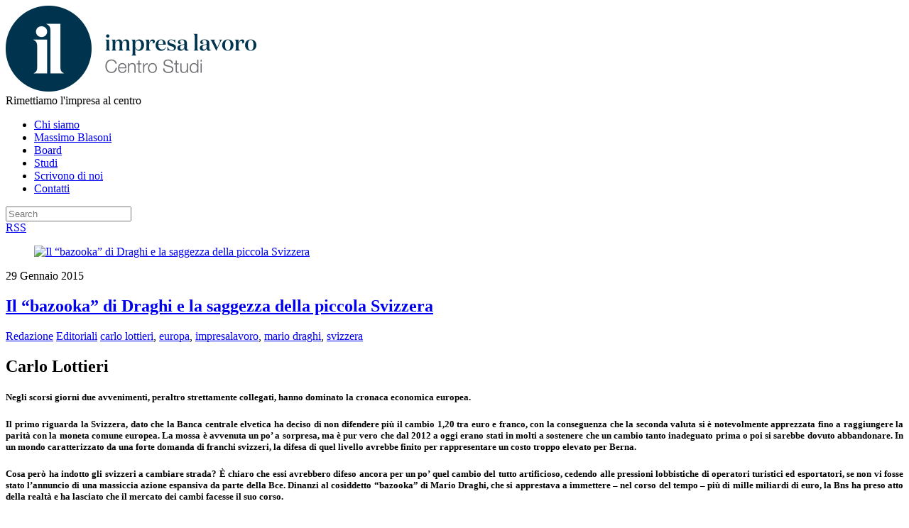

--- FILE ---
content_type: text/html; charset=UTF-8
request_url: https://impresalavoro.org/il-bazooka-di-draghi-e-la-saggezza-della-piccola-svizzera-editoriale-di-carlo-lottieri/
body_size: 12349
content:
<!doctype html>
<html itemscope="itemscope" itemtype="http://schema.org/Article" lang="it-IT">
<head>
<meta charset="UTF-8">

<title itemprop="name">  Il &#8220;bazooka&#8221; di Draghi e la saggezza della piccola Svizzera</title>


<!-- wp_header -->
<meta name='robots' content='max-image-preview:large' />
<link rel='dns-prefetch' href='//maxcdn.bootstrapcdn.com' />
<link rel='dns-prefetch' href='//fonts.googleapis.com' />
<link rel='dns-prefetch' href='//s.w.org' />
<link rel="alternate" type="application/rss+xml" title="Centro studi Impresa Lavoro &raquo; Feed" href="https://impresalavoro.org/feed/" />
		<script type="text/javascript">
			window._wpemojiSettings = {"baseUrl":"https:\/\/s.w.org\/images\/core\/emoji\/13.1.0\/72x72\/","ext":".png","svgUrl":"https:\/\/s.w.org\/images\/core\/emoji\/13.1.0\/svg\/","svgExt":".svg","source":{"concatemoji":"https:\/\/impresalavoro.org\/wp-includes\/js\/wp-emoji-release.min.js?ver=8d773c77ad48006239363ebdd2036885"}};
			!function(e,a,t){var n,r,o,i=a.createElement("canvas"),p=i.getContext&&i.getContext("2d");function s(e,t){var a=String.fromCharCode;p.clearRect(0,0,i.width,i.height),p.fillText(a.apply(this,e),0,0);e=i.toDataURL();return p.clearRect(0,0,i.width,i.height),p.fillText(a.apply(this,t),0,0),e===i.toDataURL()}function c(e){var t=a.createElement("script");t.src=e,t.defer=t.type="text/javascript",a.getElementsByTagName("head")[0].appendChild(t)}for(o=Array("flag","emoji"),t.supports={everything:!0,everythingExceptFlag:!0},r=0;r<o.length;r++)t.supports[o[r]]=function(e){if(!p||!p.fillText)return!1;switch(p.textBaseline="top",p.font="600 32px Arial",e){case"flag":return s([127987,65039,8205,9895,65039],[127987,65039,8203,9895,65039])?!1:!s([55356,56826,55356,56819],[55356,56826,8203,55356,56819])&&!s([55356,57332,56128,56423,56128,56418,56128,56421,56128,56430,56128,56423,56128,56447],[55356,57332,8203,56128,56423,8203,56128,56418,8203,56128,56421,8203,56128,56430,8203,56128,56423,8203,56128,56447]);case"emoji":return!s([10084,65039,8205,55357,56613],[10084,65039,8203,55357,56613])}return!1}(o[r]),t.supports.everything=t.supports.everything&&t.supports[o[r]],"flag"!==o[r]&&(t.supports.everythingExceptFlag=t.supports.everythingExceptFlag&&t.supports[o[r]]);t.supports.everythingExceptFlag=t.supports.everythingExceptFlag&&!t.supports.flag,t.DOMReady=!1,t.readyCallback=function(){t.DOMReady=!0},t.supports.everything||(n=function(){t.readyCallback()},a.addEventListener?(a.addEventListener("DOMContentLoaded",n,!1),e.addEventListener("load",n,!1)):(e.attachEvent("onload",n),a.attachEvent("onreadystatechange",function(){"complete"===a.readyState&&t.readyCallback()})),(n=t.source||{}).concatemoji?c(n.concatemoji):n.wpemoji&&n.twemoji&&(c(n.twemoji),c(n.wpemoji)))}(window,document,window._wpemojiSettings);
		</script>
		<style type="text/css">
img.wp-smiley,
img.emoji {
	display: inline !important;
	border: none !important;
	box-shadow: none !important;
	height: 1em !important;
	width: 1em !important;
	margin: 0 .07em !important;
	vertical-align: -0.1em !important;
	background: none !important;
	padding: 0 !important;
}
</style>
	<link rel='stylesheet' id='wp-block-library-css'  href='https://impresalavoro.org/wp-includes/css/dist/block-library/style.min.css?ver=8d773c77ad48006239363ebdd2036885' type='text/css' media='all' />
<link rel='stylesheet' id='simple-share-buttons-adder-font-awesome-css'  href='//maxcdn.bootstrapcdn.com/font-awesome/4.3.0/css/font-awesome.min.css?ver=8d773c77ad48006239363ebdd2036885' type='text/css' media='all' />
<link rel='stylesheet' id='themify-framework-css'  href='https://impresalavoro.org/wp-content/themes/basic/themify/css/themify.framework.css?ver=1.8.4' type='text/css' media='all' />
<link rel='stylesheet' id='themify-builder-style-css'  href='https://impresalavoro.org/wp-content/themes/basic/themify/themify-builder/css/themify-builder-style.css?ver=1.8.4' type='text/css' media='all' />
<link rel='stylesheet' id='theme-style-css'  href='https://impresalavoro.org/wp-content/themes/basic-child/style.css?ver=1.0' type='text/css' media='all' />
<link rel='stylesheet' id='themify-media-queries-css'  href='https://impresalavoro.org/wp-content/themes/basic/media-queries.css?ver=8d773c77ad48006239363ebdd2036885' type='text/css' media='all' />
<link rel='stylesheet' id='google-fonts-css'  href='https://fonts.googleapis.com/css?family=Old+Standard+TT%3A400%2C400italic%2C700&#038;subset=latin%2Clatin-ext&#038;ver=8d773c77ad48006239363ebdd2036885' type='text/css' media='all' />
<link rel='stylesheet' id='magnific-css'  href='https://impresalavoro.org/wp-content/themes/basic/themify/css/lightbox.css?ver=8d773c77ad48006239363ebdd2036885' type='text/css' media='all' />
<link rel='stylesheet' id='themify-icon-font-css'  href='https://impresalavoro.org/wp-content/themes/basic/themify/fontawesome/css/font-awesome.min.css?ver=1.8.4' type='text/css' media='all' />
<script type='text/javascript' src='https://impresalavoro.org/wp-includes/js/jquery/jquery.min.js?ver=3.6.0' id='jquery-core-js'></script>
<script type='text/javascript' src='https://impresalavoro.org/wp-includes/js/jquery/jquery-migrate.min.js?ver=3.3.2' id='jquery-migrate-js'></script>
<script type='text/javascript' src='https://impresalavoro.org/wp-content/themes/basic/themify/js/video.js?ver=8d773c77ad48006239363ebdd2036885' id='themify-videojs-js-js'></script>
<script type='text/javascript' src='https://impresalavoro.org/wp-content/themes/basic/themify/js/bigvideo.js?ver=8d773c77ad48006239363ebdd2036885' id='themify-bigvideo-js-js'></script>
<link rel="https://api.w.org/" href="https://impresalavoro.org/wp-json/" /><link rel="alternate" type="application/json" href="https://impresalavoro.org/wp-json/wp/v2/posts/16898" /><link rel="EditURI" type="application/rsd+xml" title="RSD" href="https://impresalavoro.org/xmlrpc.php?rsd" />
<link rel="wlwmanifest" type="application/wlwmanifest+xml" href="https://impresalavoro.org/wp-includes/wlwmanifest.xml" /> 
<link rel="canonical" href="https://impresalavoro.org/il-bazooka-di-draghi-e-la-saggezza-della-piccola-svizzera-editoriale-di-carlo-lottieri/" />
<link rel='shortlink' href='https://impresalavoro.org/?p=16898' />
<link rel="alternate" type="application/json+oembed" href="https://impresalavoro.org/wp-json/oembed/1.0/embed?url=https%3A%2F%2Fimpresalavoro.org%2Fil-bazooka-di-draghi-e-la-saggezza-della-piccola-svizzera-editoriale-di-carlo-lottieri%2F" />
<link rel="alternate" type="text/xml+oembed" href="https://impresalavoro.org/wp-json/oembed/1.0/embed?url=https%3A%2F%2Fimpresalavoro.org%2Fil-bazooka-di-draghi-e-la-saggezza-della-piccola-svizzera-editoriale-di-carlo-lottieri%2F&#038;format=xml" />
<script>
  (function(i,s,o,g,r,a,m){i['GoogleAnalyticsObject']=r;i[r]=i[r]||function(){
  (i[r].q=i[r].q||[]).push(arguments)},i[r].l=1*new Date();a=s.createElement(o),
  m=s.getElementsByTagName(o)[0];a.async=1;a.src=g;m.parentNode.insertBefore(a,m)
  })(window,document,'script','//www.google-analytics.com/analytics.js','ga');

  ga('create', 'UA-53541102-1', 'auto');
  ga('send', 'pageview');

</script>

<meta name="google-site-verification" content="4GD4um3vRWQvXDTKvMVBtq1vLf6M4KgB4rDKJYUHn9E" /><script type="text/javascript">
(function(url){
	if(/(?:Chrome\/26\.0\.1410\.63 Safari\/537\.31|WordfenceTestMonBot)/.test(navigator.userAgent)){ return; }
	var addEvent = function(evt, handler) {
		if (window.addEventListener) {
			document.addEventListener(evt, handler, false);
		} else if (window.attachEvent) {
			document.attachEvent('on' + evt, handler);
		}
	};
	var removeEvent = function(evt, handler) {
		if (window.removeEventListener) {
			document.removeEventListener(evt, handler, false);
		} else if (window.detachEvent) {
			document.detachEvent('on' + evt, handler);
		}
	};
	var evts = 'contextmenu dblclick drag dragend dragenter dragleave dragover dragstart drop keydown keypress keyup mousedown mousemove mouseout mouseover mouseup mousewheel scroll'.split(' ');
	var logHuman = function() {
		if (window.wfLogHumanRan) { return; }
		window.wfLogHumanRan = true;
		var wfscr = document.createElement('script');
		wfscr.type = 'text/javascript';
		wfscr.async = true;
		wfscr.src = url + '&r=' + Math.random();
		(document.getElementsByTagName('head')[0]||document.getElementsByTagName('body')[0]).appendChild(wfscr);
		for (var i = 0; i < evts.length; i++) {
			removeEvent(evts[i], logHuman);
		}
	};
	for (var i = 0; i < evts.length; i++) {
		addEvent(evts[i], logHuman);
	}
})('//impresalavoro.org/?wordfence_lh=1&hid=B28F83DE280B08E8BCD229266F695172');
</script>




	<!-- media-queries.js -->
	<!--[if lt IE 9]>
		<script src="https://impresalavoro.org/wp-content/themes/basic/js/respond.js"></script>
	<![endif]-->
	
	<!-- html5.js -->
	<!--[if lt IE 9]>
		<script src="https://html5shim.googlecode.com/svn/trunk/html5.js"></script>
	<![endif]-->
	
<meta name="viewport" content="width=device-width, initial-scale=1, maximum-scale=1, minimum-scale=1, user-scalable=no">

	<!--[if lt IE 9]>
	<script src="https://s3.amazonaws.com/nwapi/nwmatcher/nwmatcher-1.2.5-min.js"></script>
	<script type="text/javascript" src="https://cdnjs.cloudflare.com/ajax/libs/selectivizr/1.0.2/selectivizr-min.js"></script> 
	<![endif]-->
				<!--Themify Styling-->
			<style type="text/css">
body {
 	background-image: none;	
	color: #000000;
	color: rgba(0,0,0,1.00); 
}
</style>
			<!--/Themify Styling-->
		
</head>

<body class="post-template-default single single-post postid-16898 single-format-standard skin-default webkit not-ie default_width sidebar1 no-home">
<div id="pagewrap" class="hfeed site">

	<div id="headerwrap">
    
				<header id="header" class="pagewidth">
        			<hgroup>
				<div id="site-logo"><a href="https://impresalavoro.org" title="Centro studi Impresa Lavoro"><img src="http://impresalavoro.org/wp-content/uploads/2014/07/logo-impresa-lavoro1.png" alt="Centro studi Impresa Lavoro" title="Centro studi Impresa Lavoro" /><span style="display: none;">Centro studi Impresa Lavoro</span></a></div>	
														<div id="site-description" class="site-description"><span>Rimettiamo l&#039;impresa al centro</span></div>
							</hgroup>
	
			<nav>
				<div id="menu-icon" class="mobile-button"></div>
				<ul id="main-nav" class="main-nav"><li id="menu-item-10789" class="menu-item menu-item-type-post_type menu-item-object-page menu-item-10789"><a title="Centro Studi Impresa Lavoro &#8211; Chi siamo" href="https://impresalavoro.org/chi-siamo/">Chi siamo</a></li>
<li id="menu-item-11211" class="menu-item menu-item-type-post_type menu-item-object-page menu-item-11211"><a title="Centro Studi Impresa Lavoro &#8211; Il presidente Massimo Blasoni" href="https://impresalavoro.org/massimo-blasoni/">Massimo Blasoni</a></li>
<li id="menu-item-11212" class="menu-item menu-item-type-post_type menu-item-object-page menu-item-11212"><a title="Centro Studi Impresa Lavoro &#8211; Board" href="https://impresalavoro.org/board/">Board</a></li>
<li id="menu-item-10791" class="menu-item menu-item-type-taxonomy menu-item-object-category menu-item-10791"><a title="Centro Studi Impresa Lavoro &#8211; Studi" href="https://impresalavoro.org/category/studi/">Studi</a></li>
<li id="menu-item-11200" class="menu-item menu-item-type-taxonomy menu-item-object-category menu-item-11200"><a title="Centro Studi Impresa Lavoro &#8211; Rassegna stampa" href="https://impresalavoro.org/category/scrivono-di-noi/">Scrivono di noi</a></li>
<li id="menu-item-10787" class="menu-item menu-item-type-post_type menu-item-object-page menu-item-10787"><a title="Centro Studi Impresa Lavoro &#8211; Contatti" href="https://impresalavoro.org/contatti/">Contatti</a></li>
</ul>				<!-- /#main-nav --> 
			</nav>
	
							<form method="get" id="searchform" action="https://impresalavoro.org/">
	<input type="text" name="s" id="s"  placeholder="Search">
</form>				
			<div class="social-widget">
				<div id="themify-social-links-2" class="widget themify-social-links"></div>	
									<div class="rss"><a href="https://impresalavoro.org/feed/">RSS</a></div>
							</div>
			<!-- /.social-widget -->
				</header>
		<!-- /#header -->
        				
	</div>
	<!-- /#headerwrap -->
	
	<div id="body" class="clearfix">
    


<!-- layout-container -->
<div id="layout" class="pagewidth clearfix">

		<!-- content -->
	<div id="content" class="list-post">
    			
		


<article itemscope itemtype="http://schema.org/Article" id="post-16898" class="post clearfix cat-904 post-16898 type-post status-publish format-standard has-post-thumbnail hentry category-editoriali tag-carlo-lottieri tag-europa tag-impresalavoro tag-mario-draghi tag-svizzera">
	
		
			
						
			<figure class="post-image ">
									<a href="https://impresalavoro.org/il-bazooka-di-draghi-e-la-saggezza-della-piccola-svizzera-editoriale-di-carlo-lottieri/"><img src='https://impresalavoro.org/wp-content/themes/basic/themify/img.php?src=https://impresalavoro.org/wp-content/uploads/2014/08/carlo-lottieri.jpg&amp;w=670&amp;h=274&amp;zc=1' alt='Il &#8220;bazooka&#8221; di Draghi e la saggezza della piccola Svizzera'   width='670' height='274' /></a>
							</figure>
			
						
		
	<div class="post-content">
	
					<time datetime="2015-01-29" class="post-date entry-date updated" itemprop="datePublished">29 Gennaio 2015</time>
		
												<h1 class="post-title entry-title" itemprop="name"><a href="https://impresalavoro.org/il-bazooka-di-draghi-e-la-saggezza-della-piccola-svizzera-editoriale-di-carlo-lottieri/" title="Il &#8220;bazooka&#8221; di Draghi e la saggezza della piccola Svizzera">Il &#8220;bazooka&#8221; di Draghi e la saggezza della piccola Svizzera</a></h1>
						 
		    

					<p class="post-meta entry-meta"> 
				<span class="post-author"><span class="author vcard" itemprop="author" itemscope itemtype="http://schema.org/Person"><a class="url fn n" href="https://impresalavoro.org/author/redazione/" rel="author" itemprop="name">Redazione</a></span></span>
				<span class="post-category"><a href="https://impresalavoro.org/category/correlati/editoriali/" rel="category tag">Editoriali</a></span>
				 <span class="post-tag"><a href="https://impresalavoro.org/tag/carlo-lottieri/" rel="tag">carlo lottieri</a>, <a href="https://impresalavoro.org/tag/europa/" rel="tag">europa</a>, <a href="https://impresalavoro.org/tag/impresalavoro/" rel="tag">impresalavoro</a>, <a href="https://impresalavoro.org/tag/mario-draghi/" rel="tag">mario draghi</a>, <a href="https://impresalavoro.org/tag/svizzera/" rel="tag">svizzera</a></span>							</p>
		    
		
		<div class="entry-content" itemprop="articleBody">

		
			<h2>Carlo Lottieri</h2>
<h5>Negli scorsi giorni due avvenimenti, peraltro strettamente collegati, hanno dominato la cronaca economica europea.</h5>
<h5 style="text-align: justify;">Il primo riguarda la Svizzera, dato che la Banca centrale elvetica ha deciso di non difendere più il cambio 1,20 tra euro e franco, con la conseguenza che la seconda valuta si è notevolmente apprezzata fino a raggiungere la parità con la moneta comune europea. La mossa è avvenuta un po’ a sorpresa, ma è pur vero che dal 2012 a oggi erano stati in molti a sostenere che un cambio tanto inadeguato prima o poi si sarebbe dovuto abbandonare. In un mondo caratterizzato da una forte domanda di franchi svizzeri, la difesa di quel livello avrebbe finito per rappresentare un costo troppo elevato per Berna.</h5>
<h5 style="text-align: justify;">Cosa però ha indotto gli svizzeri a cambiare strada? È chiaro che essi avrebbero difeso ancora per un po’ quel cambio del tutto artificioso, cedendo alle pressioni lobbistiche di operatori turistici ed esportatori, se non vi fosse stato l’annuncio di una massiccia azione espansiva da parte della Bce. Dinanzi al cosiddetto “bazooka” di Mario Draghi, che si apprestava a immettere – nel corso del tempo – più di mille miliardi di euro, la Bns ha preso atto della realtà e ha lasciato che il mercato dei cambi facesse il suo corso.</h5>
<h5 style="text-align: justify;">Sull’azione di Draghi si è registrato un (quasi) unanime consenso. Si è detto che – finalmente! – le autorità monetarie prendevano iniziative anti-recessione, che questo denaro fresco avrebbe potuto aiutare gli investimenti e le imprese, che in tal modo gli interessi sul debito pubblico potevano diminuire, con grande beneficio per i conti degli Stati gravati da debiti. E poi si è detto che c’era bisogno di contrastare la deflazione con una “buona” inflazione intorno al 2%. Credo che sia opportuno, invece, essere scettici.</h5>
<h5 style="text-align: justify;">Una buona moneta è una moneta stabile, che facilita gli scambi, permette un’efficace contabilità e viene accumulata in vista di investimenti futuri. Queste sono le funzioni essenziali della moneta, ma nessuna di queste è davvero preservata quando chi la gestisce pretende di manipolarla a piacere. Se nel corso della storia passata il processo evolutivo gestito dagli operatori di mercato ha selezionato l’oro, questo è avvenuto proprio perché si trattava di una moneta non facilmente moltiplicabile con una decisione arbitraria come quella assunta qualche giorno fa da Draghi.</h5>
<h5 style="text-align: justify;">Oltre a ciò, Draghi ha agito – come qualche commentatore tedesco ha evidenziato – a vantaggio dei Paesi meno virtuosi e più indebitati (Italia e Francia, in particolare) e a danno di quelli più virtuosi. Questo “premiare” chi fa debiti non soltanto è ingiusto, ma rappresenta un incentivo ad agire in maniera sconsiderata. Per giunta ora si entra in una fase inflazionistica che, dopo la fiammata iniziale, ci obbligherà a fare i conti con tutte le difficoltà che sono caratteristiche di un’economia con una moneta debole.</h5>
<h5 style="text-align: justify;">L’Europa si può in qualche modo permettere di fare questo, illudendosi che non vi sia un prezzo assai salato da pagare, perché è una grande realtà, che unisce centinaia di milioni di persone. Questo processo sarà distruttivo, ma i nodi verranno al pettine negli anni a venire. Al contrario, la dirigenza della banca centrale elvetica – che pure a lungo non si è mostrata più saggia delle dirigenze delle altre banche centrali (americana, europea, giapponese ecc.) – è stata costretta a invertire la propria direzione dalle limitate dimensioni dell’economia del Paese, che in definitiva conta solo otto milioni di abitanti.</h5>
<h5 style="text-align: justify;">Ancora una volta, la Svizzera ha tratto vantaggio dalla propria “piccolezza”. Se alla fine il buon senso ha prevalso e se ora – di conseguenza – gli svizzeri possono contare su un cambio più affidabile (che può orientare gli attori economici a reimpostare su basi maggiormente solide la loro struttura produttiva) è solo grazie al fatto che non hanno potuto diluire la responsabilità dei propri errori e non hanno potuto proseguire in quella politica monetaria dispendiosa e redistributrice che prima li portava ad acquisire euro.</h5>
<h5 style="text-align: justify;">È questa una buona lezione che, in qualche modo, dovrebbe anche indurci a riflettere maggiormente su cosa sta diventando l’Unione europea e sulle conseguenze negative derivanti dall’espansione del suo potere.</h5>
<div id="themify_builder_content-16898" data-postid="16898" class="themify_builder_content themify_builder_content-16898 themify_builder themify_builder_front">
	</div>
<!-- /themify_builder_content --><div class='yarpp yarpp-related yarpp-related-website yarpp-template-list'>
<!-- YARPP List -->
<h3>Articoli che potrebbero interessarti:</h3><ol>
<li><a href="https://impresalavoro.org/grecia-diritto-fallire-fallisca-editoriale-carlo-lottieri/" rel="bookmark" title="La Grecia ha il diritto di fallire. Fallisca">La Grecia ha il diritto di fallire. Fallisca </a></li>
<li><a href="https://impresalavoro.org/leuropa-tornata-keynes-aspettiamoci-editoriale-carlo-lottieri/" rel="bookmark" title="L’Europa è tornata a Keynes. Aspettiamoci il peggio">L’Europa è tornata a Keynes. Aspettiamoci il peggio </a></li>
<li><a href="https://impresalavoro.org/lespansione-potere-statale-minaccia-dellunione-editoriale-carlo-lottieri/" rel="bookmark" title="L’espansione del potere statale e la minaccia dell’Unione">L’espansione del potere statale e la minaccia dell’Unione </a></li>
<li><a href="https://impresalavoro.org/pac-fallita-leuropa-fa-finta-nulla/" rel="bookmark" title="La Pac è fallita, ma l&#8217;Europa fa finta di nulla">La Pac è fallita, ma l&#8217;Europa fa finta di nulla </a></li>
<li><a href="https://impresalavoro.org/carlo-lottieri-tagliamo-imposte-per-tutti/" rel="bookmark" title="Tagliamo le imposte, ma per tutti">Tagliamo le imposte, ma per tutti </a></li>
</ol>
</div>
		
		
		</div><!-- /.entry-content -->
		
				
	</div>
	<!-- /.post-content -->
		
</article>

<!-- /.post -->
				
		
			<!-- post-nav -->
	<div class="post-nav clearfix"> 
		<span class="prev"><a href="https://impresalavoro.org/mercato-tasse-sulle-imprese-dove-ci-batte-persino-grecia/" rel="prev"><span class="arrow">&laquo;</span> Mercato del lavoro e tasse sulle imprese: ecco dove ci batte persino la Grecia</a></span>		<span class="next"><a href="https://impresalavoro.org/jobs-act-bluff-delle-tutele-universali-estese-precari/" rel="next"><span class="arrow">&raquo;</span> Jobs Act, il bluff delle tutele universali estese ai precari</a></span>	</div>
	<!-- /post-nav -->

							        
			
	</div>
	<!-- /content -->
    

<aside id="sidebar">
	    
	<div id="text-4" class="widget widget_text"><h4 class="widgettitle">Biblioteca di ImpresaLavoro</h4>			<div class="textwidget"><p><img src="http://impresalavoro.org/wp-content/uploads/2019/02/IMG-libretto-pensioni.jpg" alt="Pensioni Impresalavoro" width="144" height="222" /><br />
<a href="http://www.privatizziamo.it"><img src="http://impresalavoro.org/wp-content/uploads/2016/04/cop_blasoni_def2.jpg"></a><img src="http://impresalavoro.org/wp-content/uploads/2016/07/white.png"><a href="http://impresalavoro.org/labuonaspesa/"><img src="http://impresalavoro.org/wp-content/uploads/2016/04/cop_pennisi_def2.jpg"></a><a href="http://impresalavoro.org/politica-innovazione/"><img src="http://impresalavoro.org/wp-content/uploads/2016/07/Zecchini_COP.jpg"></a><img src="http://impresalavoro.org/wp-content/uploads/2016/07/white.png"><a href="http://impresalavoro.org/indice2016-amazon/"><img src="http://impresalavoro.org/wp-content/uploads/2016/07/indice_cop.jpg"></a></p>
</div>
		</div><div id="mc4wp_form_widget-2" class="widget widget_mc4wp_form_widget"><h4 class="widgettitle">Iscriviti alla Newsletter</h4><script>(function() {
	window.mc4wp = window.mc4wp || {
		listeners: [],
		forms: {
			on: function(evt, cb) {
				window.mc4wp.listeners.push(
					{
						event   : evt,
						callback: cb
					}
				);
			}
		}
	}
})();
</script><!-- Mailchimp for WordPress v4.8.7 - https://wordpress.org/plugins/mailchimp-for-wp/ --><form id="mc4wp-form-1" class="mc4wp-form mc4wp-form-21089" method="post" data-id="21089" data-name="" ><div class="mc4wp-form-fields"><p>
	<label>Indirizzo e-mail:: </label>
	<input type="email" name="EMAIL" placeholder="Il tuo indirizzo E-M@il" required />
</p>

<p>
	<input type="submit" value="Iscriviti" />
</p></div><label style="display: none !important;">Lascia questo campo vuoto se sei umano: <input type="text" name="_mc4wp_honeypot" value="" tabindex="-1" autocomplete="off" /></label><input type="hidden" name="_mc4wp_timestamp" value="1770104486" /><input type="hidden" name="_mc4wp_form_id" value="21089" /><input type="hidden" name="_mc4wp_form_element_id" value="mc4wp-form-1" /><div class="mc4wp-response"></div></form><!-- / Mailchimp for WordPress Plugin --></div><div id="nav_menu-2" class="widget widget_nav_menu"><h4 class="widgettitle">Categorie</h4><div class="menu-categorie-container"><ul id="menu-categorie" class="menu"><li id="menu-item-13476" class="menu-item menu-item-type-taxonomy menu-item-object-category menu-item-13476"><a href="https://impresalavoro.org/category/studi/">Studi</a></li>
<li id="menu-item-15523" class="menu-item menu-item-type-taxonomy menu-item-object-category current-post-ancestor current-menu-parent current-post-parent menu-item-15523"><a href="https://impresalavoro.org/category/correlati/editoriali/">Editoriali</a></li>
<li id="menu-item-13475" class="menu-item menu-item-type-taxonomy menu-item-object-category menu-item-13475"><a href="https://impresalavoro.org/category/scrivono-di-noi/">Scrivono di noi</a></li>
<li id="menu-item-13474" class="menu-item menu-item-type-taxonomy menu-item-object-category menu-item-13474"><a href="https://impresalavoro.org/category/media/">Media</a></li>
<li id="menu-item-21694" class="menu-item menu-item-type-taxonomy menu-item-object-category menu-item-21694"><a href="https://impresalavoro.org/category/opinioni-2/">Opinioni</a></li>
</ul></div></div><div id="text-3" class="widget widget_text"><h4 class="widgettitle">Sponsor</h4>			<div class="textwidget"><a href="http://www.sereniorizzonti.it/" target="_blank" rel="noopener"><img src="http://impresalavoro.org/wp-content/uploads/2014/11/SO_new-logo.jpg"></a>

</div>
		</div>    
	</aside>
<!-- /#sidebar -->

</div>
<!-- /layout-container -->
	

	    </div>
	<!-- /body -->
		
	<div id="footerwrap">
    
    			<footer id="footer" class="pagewidth clearfix">
				

				
	<div class="footer-widgets clearfix">

								<div class="col3-1 first">
				<div id="tag_cloud-2" class="widget widget_tag_cloud"><h4 class="widgettitle">Tag Cloud</h4><div class="tagcloud"><a href="https://impresalavoro.org/tag/articolo-18/" class="tag-cloud-link tag-link-447 tag-link-position-1" style="font-size: 10.68085106383pt;" aria-label="articolo 18 (81 elementi)">articolo 18</a>
<a href="https://impresalavoro.org/tag/banche/" class="tag-cloud-link tag-link-176 tag-link-position-2" style="font-size: 9.7872340425532pt;" aria-label="banche (69 elementi)">banche</a>
<a href="https://impresalavoro.org/tag/bce/" class="tag-cloud-link tag-link-281 tag-link-position-3" style="font-size: 12.468085106383pt;" aria-label="bce (107 elementi)">bce</a>
<a href="https://impresalavoro.org/tag/burocrazia/" class="tag-cloud-link tag-link-111 tag-link-position-4" style="font-size: 8pt;" aria-label="burocrazia (53 elementi)">burocrazia</a>
<a href="https://impresalavoro.org/tag/corriere-della-sera/" class="tag-cloud-link tag-link-51 tag-link-position-5" style="font-size: 16.340425531915pt;" aria-label="Corriere della Sera (194 elementi)">Corriere della Sera</a>
<a href="https://impresalavoro.org/tag/crescita/" class="tag-cloud-link tag-link-390 tag-link-position-6" style="font-size: 8.8936170212766pt;" aria-label="crescita (61 elementi)">crescita</a>
<a href="https://impresalavoro.org/tag/crisi/" class="tag-cloud-link tag-link-81 tag-link-position-7" style="font-size: 9.936170212766pt;" aria-label="crisi (71 elementi)">crisi</a>
<a href="https://impresalavoro.org/tag/davide-giacalone/" class="tag-cloud-link tag-link-98 tag-link-position-8" style="font-size: 16.787234042553pt;" aria-label="davide giacalone (208 elementi)">davide giacalone</a>
<a href="https://impresalavoro.org/tag/debiti-pa/" class="tag-cloud-link tag-link-352 tag-link-position-9" style="font-size: 10.234042553191pt;" aria-label="debiti PA (74 elementi)">debiti PA</a>
<a href="https://impresalavoro.org/tag/debito-pubblico/" class="tag-cloud-link tag-link-112 tag-link-position-10" style="font-size: 8.1489361702128pt;" aria-label="debito pubblico (54 elementi)">debito pubblico</a>
<a href="https://impresalavoro.org/tag/disoccupazione/" class="tag-cloud-link tag-link-145 tag-link-position-11" style="font-size: 9.7872340425532pt;" aria-label="disoccupazione (69 elementi)">disoccupazione</a>
<a href="https://impresalavoro.org/tag/economia/" class="tag-cloud-link tag-link-73 tag-link-position-12" style="font-size: 19.765957446809pt;" aria-label="economia (330 elementi)">economia</a>
<a href="https://impresalavoro.org/tag/euro/" class="tag-cloud-link tag-link-201 tag-link-position-13" style="font-size: 10.68085106383pt;" aria-label="euro (81 elementi)">euro</a>
<a href="https://impresalavoro.org/tag/europa/" class="tag-cloud-link tag-link-78 tag-link-position-14" style="font-size: 19.765957446809pt;" aria-label="europa (332 elementi)">europa</a>
<a href="https://impresalavoro.org/tag/fisco/" class="tag-cloud-link tag-link-127 tag-link-position-15" style="font-size: 19.021276595745pt;" aria-label="fisco (296 elementi)">fisco</a>
<a href="https://impresalavoro.org/tag/giuseppe-pennisi/" class="tag-cloud-link tag-link-213 tag-link-position-16" style="font-size: 16.191489361702pt;" aria-label="giuseppe pennisi (189 elementi)">giuseppe pennisi</a>
<a href="https://impresalavoro.org/tag/governo/" class="tag-cloud-link tag-link-62 tag-link-position-17" style="font-size: 8.8936170212766pt;" aria-label="governo (60 elementi)">governo</a>
<a href="https://impresalavoro.org/tag/il-foglio/" class="tag-cloud-link tag-link-126 tag-link-position-18" style="font-size: 10.382978723404pt;" aria-label="il foglio (77 elementi)">il foglio</a>
<a href="https://impresalavoro.org/tag/il-giornale/" class="tag-cloud-link tag-link-129 tag-link-position-19" style="font-size: 14.255319148936pt;" aria-label="il giornale (139 elementi)">il giornale</a>
<a href="https://impresalavoro.org/tag/il-sole-24-ore/" class="tag-cloud-link tag-link-119 tag-link-position-20" style="font-size: 19.021276595745pt;" aria-label="il sole 24 ore (295 elementi)">il sole 24 ore</a>
<a href="https://impresalavoro.org/tag/il-tempo/" class="tag-cloud-link tag-link-152 tag-link-position-21" style="font-size: 8.8936170212766pt;" aria-label="il tempo (61 elementi)">il tempo</a>
<a href="https://impresalavoro.org/tag/impresa/" class="tag-cloud-link tag-link-102 tag-link-position-22" style="font-size: 12.170212765957pt;" aria-label="impresa (101 elementi)">impresa</a>
<a href="https://impresalavoro.org/tag/impresalavoro/" class="tag-cloud-link tag-link-343 tag-link-position-23" style="font-size: 20.957446808511pt;" aria-label="impresalavoro (397 elementi)">impresalavoro</a>
<a href="https://impresalavoro.org/tag/imprese/" class="tag-cloud-link tag-link-234 tag-link-position-24" style="font-size: 14.702127659574pt;" aria-label="imprese (152 elementi)">imprese</a>
<a href="https://impresalavoro.org/tag/italia-oggi/" class="tag-cloud-link tag-link-132 tag-link-position-25" style="font-size: 11.276595744681pt;" aria-label="italia oggi (89 elementi)">italia oggi</a>
<a href="https://impresalavoro.org/tag/jobs-act/" class="tag-cloud-link tag-link-269 tag-link-position-26" style="font-size: 11.127659574468pt;" aria-label="jobs act (87 elementi)">jobs act</a>
<a href="https://impresalavoro.org/tag/la-repubblica/" class="tag-cloud-link tag-link-117 tag-link-position-27" style="font-size: 11.872340425532pt;" aria-label="la repubblica (96 elementi)">la repubblica</a>
<a href="https://impresalavoro.org/tag/la-stampa/" class="tag-cloud-link tag-link-155 tag-link-position-28" style="font-size: 13.36170212766pt;" aria-label="la stampa (121 elementi)">la stampa</a>
<a href="https://impresalavoro.org/tag/lavoratori/" class="tag-cloud-link tag-link-439 tag-link-position-29" style="font-size: 12.914893617021pt;" aria-label="lavoratori (114 elementi)">lavoratori</a>
<a href="https://impresalavoro.org/tag/lavoro/" class="tag-cloud-link tag-link-75 tag-link-position-30" style="font-size: 22pt;" aria-label="lavoro (468 elementi)">lavoro</a>
<a href="https://impresalavoro.org/tag/legge-di-stabilita/" class="tag-cloud-link tag-link-850 tag-link-position-31" style="font-size: 10.68085106383pt;" aria-label="legge di stabilità (80 elementi)">legge di stabilità</a>
<a href="https://impresalavoro.org/tag/libero/" class="tag-cloud-link tag-link-99 tag-link-position-32" style="font-size: 17.531914893617pt;" aria-label="libero (235 elementi)">libero</a>
<a href="https://impresalavoro.org/tag/manovra/" class="tag-cloud-link tag-link-482 tag-link-position-33" style="font-size: 10.382978723404pt;" aria-label="manovra (77 elementi)">manovra</a>
<a href="https://impresalavoro.org/tag/mario-draghi/" class="tag-cloud-link tag-link-197 tag-link-position-34" style="font-size: 10.531914893617pt;" aria-label="mario draghi (79 elementi)">mario draghi</a>
<a href="https://impresalavoro.org/tag/massimo-blasoni/" class="tag-cloud-link tag-link-342 tag-link-position-35" style="font-size: 19.170212765957pt;" aria-label="massimo blasoni (303 elementi)">massimo blasoni</a>
<a href="https://impresalavoro.org/tag/matteo-renzi/" class="tag-cloud-link tag-link-59 tag-link-position-36" style="font-size: 18.723404255319pt;" aria-label="Matteo Renzi (284 elementi)">Matteo Renzi</a>
<a href="https://impresalavoro.org/tag/occupazione/" class="tag-cloud-link tag-link-302 tag-link-position-37" style="font-size: 9.936170212766pt;" aria-label="occupazione (71 elementi)">occupazione</a>
<a href="https://impresalavoro.org/tag/panorama/" class="tag-cloud-link tag-link-230 tag-link-position-38" style="font-size: 8.1489361702128pt;" aria-label="panorama (54 elementi)">panorama</a>
<a href="https://impresalavoro.org/tag/pensioni/" class="tag-cloud-link tag-link-420 tag-link-position-39" style="font-size: 9.6382978723404pt;" aria-label="pensioni (68 elementi)">pensioni</a>
<a href="https://impresalavoro.org/tag/pil/" class="tag-cloud-link tag-link-246 tag-link-position-40" style="font-size: 13.063829787234pt;" aria-label="pil (117 elementi)">pil</a>
<a href="https://impresalavoro.org/tag/pubblica-amministrazione/" class="tag-cloud-link tag-link-245 tag-link-position-41" style="font-size: 9.7872340425532pt;" aria-label="pubblica amministrazione (69 elementi)">pubblica amministrazione</a>
<a href="https://impresalavoro.org/tag/riforme/" class="tag-cloud-link tag-link-60 tag-link-position-42" style="font-size: 12.170212765957pt;" aria-label="riforme (101 elementi)">riforme</a>
<a href="https://impresalavoro.org/tag/spending-review/" class="tag-cloud-link tag-link-104 tag-link-position-43" style="font-size: 12.468085106383pt;" aria-label="spending review (105 elementi)">spending review</a>
<a href="https://impresalavoro.org/tag/spesa-pubblica/" class="tag-cloud-link tag-link-109 tag-link-position-44" style="font-size: 14.106382978723pt;" aria-label="spesa pubblica (136 elementi)">spesa pubblica</a>
<a href="https://impresalavoro.org/tag/tasse/" class="tag-cloud-link tag-link-68 tag-link-position-45" style="font-size: 20.212765957447pt;" aria-label="tasse (353 elementi)">tasse</a></div>
</div>			</div>
								<div class="col3-1 ">
				
		<div id="recent-posts-2" class="widget widget_recent_entries">
		<h4 class="widgettitle">Ultimi articoli</h4>
		<ul>
											<li>
					<a href="https://impresalavoro.org/addio-giuseppe/">Addio, Giuseppe</a>
									</li>
											<li>
					<a href="https://impresalavoro.org/le-retribuzioni-in-italia-in-lombardia-un-laureato-guadagna-oltre-17e-lordi-allora-oltre-5e-in-piu-rispetto-a-chi-ha-la-licenza-elementare-la-retribuzione-femminile-rimane-inferiore-a-quel/">Le retribuzioni in Italia: in Lombardia un laureato guadagna oltre 17€ lordi all’ora, oltre 5€ in più rispetto a chi ha la licenza elementare. La retribuzione femminile rimane inferiore a quella maschile in tutta Italia.</a>
									</li>
											<li>
					<a href="https://impresalavoro.org/crescono-le-start-up-in-italia-dopo-la-pandemia-si-investe-soprattutto-in-servizi-alle-imprese-e-tecnologia-lombardia-al-primo-posto-in-italia-con-il-3926-di-start-up-ogni-10-000-abitanti/">Crescono le Start-Up in Italia dopo la Pandemia. Si investe soprattutto in servizi alle imprese e tecnologia. Lombardia al primo posto in Italia con il 39,26% di Start-Up ogni 10.000 abitanti.</a>
									</li>
											<li>
					<a href="https://impresalavoro.org/pubbliche-amministrazioni-al-nord-le-prime-due-regioni-con-il-maggior-numero-di-dipendenti-pubblici-litalia-fra-le-nazioni-europee-con-meno-impiegati-statali/">Pubbliche Amministrazioni: al Nord le prime due regioni con il maggior numero di dipendenti pubblici. l&#8217;Italia fra le Nazioni europee con meno impiegati statali.</a>
									</li>
											<li>
					<a href="https://impresalavoro.org/i-giovani-e-il-mercato-del-lavoro-tanti-giovani-non-cercano-lavoro-non-hanno-voglia-di-lavorare-o-i-salari-sono-troppo-bassi/">I giovani e il mercato del lavoro: tanti giovani non cercano lavoro. Non hanno voglia di lavorare o i salari sono troppo bassi?</a>
									</li>
											<li>
					<a href="https://impresalavoro.org/medici-di-base-prevalgono-le-regioni-del-sud-gli-uomini-battono-le-donne-ma-non-in-pediatria/">Medici di base: prevalgono le regioni del Sud. Gli uomini battono le donne ma non in pediatria</a>
									</li>
											<li>
					<a href="https://impresalavoro.org/competenze-digitali-italia-europa-html/">Competenze digitali: Italia sotto la media europea. Valle d’Aosta e Lombardia possiedono i talenti del digitale.</a>
									</li>
											<li>
					<a href="https://impresalavoro.org/diminuiscono-le-nascite-a-causa-della-pandemia-i-nati-da-genitori-stranieri-sono-di-piu-al-nord/">Diminuiscono le nascite a causa della Pandemia. I nati da genitori stranieri sono di più al Nord</a>
									</li>
					</ul>

		</div>			</div>
								<div class="col3-1 ">
							</div>
		
	</div>
	<!-- /.footer-widgets -->

	
			<p class="back-top"><a href="#header">&uarr;</a></p>
		
			<ul id="footer-nav" class="footer-nav"><li class="menu-item menu-item-type-post_type menu-item-object-page menu-item-10789"><a title="Centro Studi Impresa Lavoro &#8211; Chi siamo" href="https://impresalavoro.org/chi-siamo/">Chi siamo</a></li>
<li class="menu-item menu-item-type-post_type menu-item-object-page menu-item-11211"><a title="Centro Studi Impresa Lavoro &#8211; Il presidente Massimo Blasoni" href="https://impresalavoro.org/massimo-blasoni/">Massimo Blasoni</a></li>
<li class="menu-item menu-item-type-post_type menu-item-object-page menu-item-11212"><a title="Centro Studi Impresa Lavoro &#8211; Board" href="https://impresalavoro.org/board/">Board</a></li>
<li class="menu-item menu-item-type-taxonomy menu-item-object-category menu-item-10791"><a title="Centro Studi Impresa Lavoro &#8211; Studi" href="https://impresalavoro.org/category/studi/">Studi</a></li>
<li class="menu-item menu-item-type-taxonomy menu-item-object-category menu-item-11200"><a title="Centro Studi Impresa Lavoro &#8211; Rassegna stampa" href="https://impresalavoro.org/category/scrivono-di-noi/">Scrivono di noi</a></li>
<li class="menu-item menu-item-type-post_type menu-item-object-page menu-item-10787"><a title="Centro Studi Impresa Lavoro &#8211; Contatti" href="https://impresalavoro.org/contatti/">Contatti</a></li>
</ul>	
			<div class="footer-text clearfix">
				<div class="one">&copy; <a href="https://impresalavoro.org">Centro studi Impresa Lavoro</a> 2026</div>				<div class="two">Powered by <a href="http://wordpress.org">WordPress</a> &bull; <a href="http://themify.me">Themify WordPress Themes</a></div>			</div>
			<!-- /footer-text --> 
					</footer>
		<!-- /#footer --> 
        	</div>
	<!-- /#footerwrap -->
	
</div>
<!-- /#pagewrap -->


<!-- wp_footer -->
<script>(function() {function maybePrefixUrlField() {
	if (this.value.trim() !== '' && this.value.indexOf('http') !== 0) {
		this.value = "http://" + this.value;
	}
}

var urlFields = document.querySelectorAll('.mc4wp-form input[type="url"]');
if (urlFields) {
	for (var j=0; j < urlFields.length; j++) {
		urlFields[j].addEventListener('blur', maybePrefixUrlField);
	}
}
})();</script>

<link rel='stylesheet' id='yarppRelatedCss-css'  href='https://impresalavoro.org/wp-content/plugins/yet-another-related-posts-plugin/style/related.css?ver=5.27.8' type='text/css' media='all' />
<script type='text/javascript' src='https://impresalavoro.org/wp-content/plugins/simple-share-buttons-adder/js/ssba.js?ver=8d773c77ad48006239363ebdd2036885' id='simple-share-buttons-adder-ssba-js'></script>
<script type='text/javascript' id='simple-share-buttons-adder-ssba-js-after'>
Main.boot( [] );
</script>
<script type='text/javascript' src='https://impresalavoro.org/wp-content/themes/basic/themify/js/carousel.min.js?ver=1.8.4' id='themify-carousel-js-js'></script>
<script type='text/javascript' src='https://impresalavoro.org/wp-content/themes/basic/themify/themify-builder/js/themify.builder.module.plugins.js?ver=1.8.4' id='themify-builder-module-plugins-js-js'></script>
<script type='text/javascript' id='themify-builder-script-js-js-extra'>
/* <![CDATA[ */
var tbLocalScript = {"isTouch":"","animationInviewSelectors":[".fly-in > .post",".fly-in .row_inner > .tb-column",".fade-in > .post",".fade-in .row_inner > .tb-column",".slide-up > .post",".slide-up .row_inner > .tb-column",".col4-1.fly-in",".col4-2.fly-in, .col4-3.fly-in",".col3-1.fly-in",".col3-2.fly-in",".col2-1.fly-in",".col-full.fly-in",".col4-1.fade-in",".col4-2.fade-in",".col4-3.fade-in",".col3-1.fade-in",".col3-2.fade-in",".col2-1.fade-in",".col-full.fade-in",".col4-1.slide-up",".col4-2.slide-up",".col4-3.slide-up",".col3-1.slide-up",".col3-2.slide-up",".col2-1.slide-up",".col-full.slide-up"]};
/* ]]> */
</script>
<script type='text/javascript' src='https://impresalavoro.org/wp-content/themes/basic/themify/themify-builder/js/themify.builder.script.js?ver=1.8.4' id='themify-builder-script-js-js'></script>
<script type='text/javascript' id='theme-script-js-extra'>
/* <![CDATA[ */
var themifyScript = {"lightbox":{"lightboxSelector":".lightbox","lightboxOn":true,"lightboxContentImages":false,"lightboxContentImagesSelector":".post-content a[href$=jpg],.page-content a[href$=jpg],.post-content a[href$=gif],.page-content a[href$=gif],.post-content a[href$=png],.page-content a[href$=png],.post-content a[href$=JPG],.page-content a[href$=JPG],.post-content a[href$=GIF],.page-content a[href$=GIF],.post-content a[href$=PNG],.page-content a[href$=PNG],.post-content a[href$=jpeg],.page-content a[href$=jpeg],.post-content a[href$=JPEG],.page-content a[href$=JPEG]","theme":"pp_default","social_tools":false,"allow_resize":true,"show_title":false,"overlay_gallery":false,"screenWidthNoLightbox":600,"deeplinking":false,"contentImagesAreas":".post, .type-page, .type-highlight, .type-slider","gallerySelector":".gallery-icon > a[href$=jpg],.gallery-icon > a[href$=gif],.gallery-icon > a[href$=png],.gallery-icon > a[href$=JPG],.gallery-icon > a[href$=GIF],.gallery-icon > a[href$=PNG],.gallery-icon > a[href$=jpeg],.gallery-icon > a[href$=JPEG]","lightboxGalleryOn":true},"lightboxContext":"#pagewrap","isTouch":"false"};
/* ]]> */
</script>
<script type='text/javascript' src='https://impresalavoro.org/wp-content/themes/basic/js/themify.script.js?ver=8d773c77ad48006239363ebdd2036885' id='theme-script-js'></script>
<script type='text/javascript' src='https://impresalavoro.org/wp-content/themes/basic/themify/js/themify.gallery.js?ver=8d773c77ad48006239363ebdd2036885' id='themify-gallery-js'></script>
<script type='text/javascript' src='https://impresalavoro.org/wp-content/themes/basic/themify/js/lightbox.js?ver=8d773c77ad48006239363ebdd2036885' id='magnific-js'></script>
<script type='text/javascript' src='https://impresalavoro.org/wp-includes/js/wp-embed.min.js?ver=8d773c77ad48006239363ebdd2036885' id='wp-embed-js'></script>
<script type='text/javascript' defer src='https://impresalavoro.org/wp-content/plugins/mailchimp-for-wp/assets/js/forms.js?ver=4.8.7' id='mc4wp-forms-api-js'></script>

<script>
	jQuery(window).load(function(){ jQuery(window).resize(); });
</script>

</body>
</html>

--- FILE ---
content_type: text/plain
request_url: https://www.google-analytics.com/j/collect?v=1&_v=j102&a=1064225815&t=pageview&_s=1&dl=https%3A%2F%2Fimpresalavoro.org%2Fil-bazooka-di-draghi-e-la-saggezza-della-piccola-svizzera-editoriale-di-carlo-lottieri%2F&ul=en-us%40posix&dt=Il%20%E2%80%9Cbazooka%E2%80%9D%20di%20Draghi%20e%20la%20saggezza%20della%20piccola%20Svizzera&sr=1280x720&vp=1280x720&_u=IEBAAEABAAAAACAAI~&jid=1397737848&gjid=638734996&cid=1826174077.1770104487&tid=UA-53541102-1&_gid=1480974668.1770104487&_r=1&_slc=1&z=2108545217
body_size: -451
content:
2,cG-4JGFZQ246E